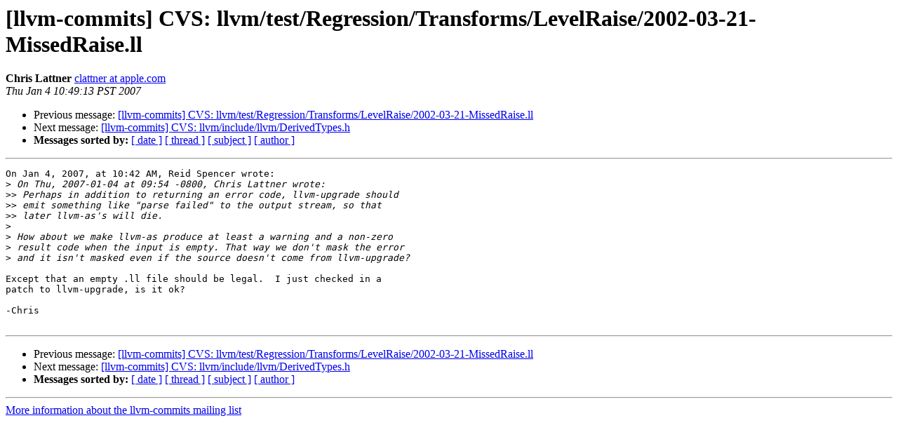

--- FILE ---
content_type: text/html
request_url: https://lists.llvm.org/pipermail/llvm-commits/Week-of-Mon-20070101/042029.html
body_size: 1283
content:
<!DOCTYPE HTML PUBLIC "-//W3C//DTD HTML 4.01 Transitional//EN">
<HTML>
 <HEAD>
   <TITLE> [llvm-commits] CVS:	llvm/test/Regression/Transforms/LevelRaise/2002-03-21-MissedRaise.ll
   </TITLE>
   <LINK REL="Index" HREF="index.html" >
   <LINK REL="made" HREF="mailto:llvm-commits%40lists.llvm.org?Subject=Re%3A%20%5Bllvm-commits%5D%20CVS%3A%0A%09llvm/test/Regression/Transforms/LevelRaise/2002-03-21-MissedRaise.ll&In-Reply-To=%3CB0561F6B-22F2-4C99-9D42-811AA13CE180%40apple.com%3E">
   <META NAME="robots" CONTENT="index,nofollow">
   <style type="text/css">
       pre {
           white-space: pre-wrap;       /* css-2.1, curent FF, Opera, Safari */
           }
   </style>
   <META http-equiv="Content-Type" content="text/html; charset=utf-8">
   <LINK REL="Previous"  HREF="042024.html">
   <LINK REL="Next"  HREF="042015.html">
 </HEAD>
 <BODY BGCOLOR="#ffffff">
   <H1>[llvm-commits] CVS:	llvm/test/Regression/Transforms/LevelRaise/2002-03-21-MissedRaise.ll</H1>
    <B>Chris Lattner</B> 
    <A HREF="mailto:llvm-commits%40lists.llvm.org?Subject=Re%3A%20%5Bllvm-commits%5D%20CVS%3A%0A%09llvm/test/Regression/Transforms/LevelRaise/2002-03-21-MissedRaise.ll&In-Reply-To=%3CB0561F6B-22F2-4C99-9D42-811AA13CE180%40apple.com%3E"
       TITLE="[llvm-commits] CVS:	llvm/test/Regression/Transforms/LevelRaise/2002-03-21-MissedRaise.ll">clattner at apple.com
       </A><BR>
    <I>Thu Jan  4 10:49:13 PST 2007</I>
    <P><UL>
        <LI>Previous message: <A HREF="042024.html">[llvm-commits]	CVS:	llvm/test/Regression/Transforms/LevelRaise/2002-03-21-MissedRaise.ll
</A></li>
        <LI>Next message: <A HREF="042015.html">[llvm-commits] CVS: llvm/include/llvm/DerivedTypes.h
</A></li>
         <LI> <B>Messages sorted by:</B> 
              <a href="date.html#42029">[ date ]</a>
              <a href="thread.html#42029">[ thread ]</a>
              <a href="subject.html#42029">[ subject ]</a>
              <a href="author.html#42029">[ author ]</a>
         </LI>
       </UL>
    <HR>  
<!--beginarticle-->
<PRE>On Jan 4, 2007, at 10:42 AM, Reid Spencer wrote:
&gt;<i> On Thu, 2007-01-04 at 09:54 -0800, Chris Lattner wrote:
</I>&gt;&gt;<i> Perhaps in addition to returning an error code, llvm-upgrade should
</I>&gt;&gt;<i> emit something like &quot;parse failed&quot; to the output stream, so that
</I>&gt;&gt;<i> later llvm-as's will die.
</I>&gt;<i>
</I>&gt;<i> How about we make llvm-as produce at least a warning and a non-zero
</I>&gt;<i> result code when the input is empty. That way we don't mask the error
</I>&gt;<i> and it isn't masked even if the source doesn't come from llvm-upgrade?
</I>
Except that an empty .ll file should be legal.  I just checked in a  
patch to llvm-upgrade, is it ok?

-Chris

</PRE>

<!--endarticle-->
    <HR>
    <P><UL>
        <!--threads-->
	<LI>Previous message: <A HREF="042024.html">[llvm-commits]	CVS:	llvm/test/Regression/Transforms/LevelRaise/2002-03-21-MissedRaise.ll
</A></li>
	<LI>Next message: <A HREF="042015.html">[llvm-commits] CVS: llvm/include/llvm/DerivedTypes.h
</A></li>
         <LI> <B>Messages sorted by:</B> 
              <a href="date.html#42029">[ date ]</a>
              <a href="thread.html#42029">[ thread ]</a>
              <a href="subject.html#42029">[ subject ]</a>
              <a href="author.html#42029">[ author ]</a>
         </LI>
       </UL>

<hr>
<a href="http://lists.llvm.org/cgi-bin/mailman/listinfo/llvm-commits">More information about the llvm-commits
mailing list</a><br>
</body></html>
